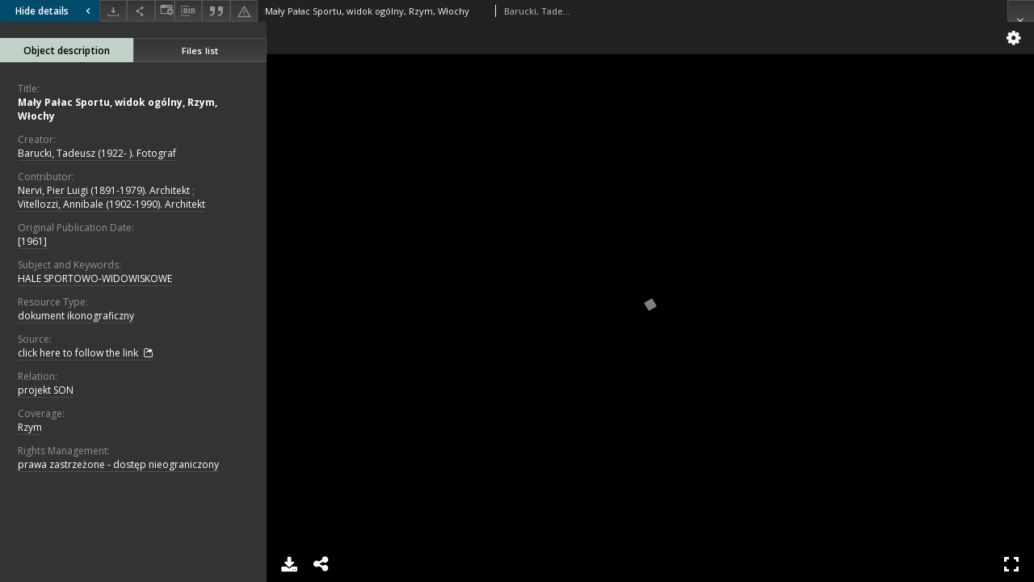

--- FILE ---
content_type: application/javascript
request_url: https://bcpw.bg.pw.edu.pl/formats/iiif/helpers.js
body_size: 4550
content:
function createUV(selector, data, dataProvider) {
    var uv;
    var isFullScreen = false;
    var $container = $(selector);
    $container.empty();
    var $parent = $('<div></div>');
    $container.append($parent);
    var $uv = $('<div></div>');
    $parent.append($uv);

    function resize() {
        if (uv) {
            if (isFullScreen) {
                $parent.width(window.innerWidth);
                $parent.height(window.innerHeight);
            } else {
                $parent.width($container.width());
                $parent.height($container.height());
            }
            uv.resize();
        }
    }

    window.addEventListener('resize', function() {
        resize();
    });

    uv = new UV({
        target: $uv[0],
        data: data
    });

    uv.on('create', function(obj) {
        resize();
    }, false);

    uv.on('created', function(obj) {
       resize();
    }, false);

    uv.on('collectionIndexChanged', function(collectionIndex) {
        dataProvider.set('c', collectionIndex);
    }, false);

    uv.on('manifestIndexChanged', function(manifestIndex) {
        dataProvider.set('m', manifestIndex);
    }, false);

    uv.on('sequenceIndexChanged', function(sequenceIndex) {
        dataProvider.set('s', sequenceIndex);
    }, false);

    uv.on('canvasIndexChanged', function(canvasIndex) {
        dataProvider.set('cv', canvasIndex);
    }, false);

    uv.on('rangeChanged', function(rangeId) {
        dataProvider.set('rid', rangeId);
    }, false);

    uv.on('openseadragonExtension.rotationChanged', function(rotation) {
        dataProvider.set('r', rotation);
    }, false);

    uv.on('openseadragonExtension.xywhChanged', function(xywh) {
        dataProvider.set('xywh', xywh);
    }, false);

    uv.on('openseadragonExtension.currentViewUri', function(data) {
        //console.log('openseadragonExtension.currentViewUri', obj);
    }, false);

    uv.on('ebookExtension.cfiFragmentChanged', function(cfi) {
        dataProvider.set('cfi', cfi);
    }, false);

    uv.on('reload', function(data) {
        data.isReload = true;
        uv.set(data);
    }, false);

    uv.on('toggleFullScreen', function(data) {
        isFullScreen = data.isFullScreen;

        if (data.overrideFullScreen) {
            return;
        }

        var elem = $parent[0];

        if (isFullScreen) {
            var requestFullScreen = getRequestFullScreen(elem);
            if (requestFullScreen) {
                requestFullScreen.call(elem);
                resize();
            }
        } else {
            var exitFullScreen = getExitFullScreen();
            if (exitFullScreen) {
                exitFullScreen.call(document);
                resize();
            }
        }
    }, false);

    uv.on('error', function(message) {
        console.error(message);
    }, false);

    uv.on('bookmark', function(data) {

        var absUri = parent.document.URL;
        var parts = Utils.Urls.getUrlParts(absUri);
        var relUri = parts.pathname + parts.search + parent.document.location.hash;

        if (!relUri.startsWith("/")) {
            relUri = "/" + relUri;
        }

        data.path = relUri;

        console.log('bookmark', data);
    },false);

    $(document).on('fullscreenchange webkitfullscreenchange mozfullscreenchange MSFullscreenChange', function(e) {
        if (e.type === 'webkitfullscreenchange' && !document.webkitIsFullScreen ||
        e.type === 'fullscreenchange' && !document.fullscreenElement ||
        e.type === 'mozfullscreenchange' && !document.mozFullScreen ||
        e.type === 'MSFullscreenChange' && document.msFullscreenElement === null) {
            uv.exitFullScreen();
        }
    });

    return uv;
}

function getRequestFullScreen(elem) {

    if (elem.webkitRequestFullscreen) {
        return elem.webkitRequestFullscreen;
    }

    if (elem.mozRequestFullScreen) {
        return elem.mozRequestFullScreen;
    }

    if (elem.msRequestFullscreen) {
        return elem.msRequestFullscreen;
    } 

    if (elem.requestFullscreen) {
        return elem.requestFullscreen;
    }

    return false;
}

function getExitFullScreen() {

    if (document.webkitExitFullscreen) {
        return document.webkitExitFullscreen;
    }
    
    if (document.msExitFullscreen) {
        return document.msExitFullscreen;
    }
    
    if (document.mozCancelFullScreen) {
        return document.mozCancelFullScreen;
    }

    if (document.exitFullscreen) {
        return document.exitFullscreen;
    }

    return false;
}